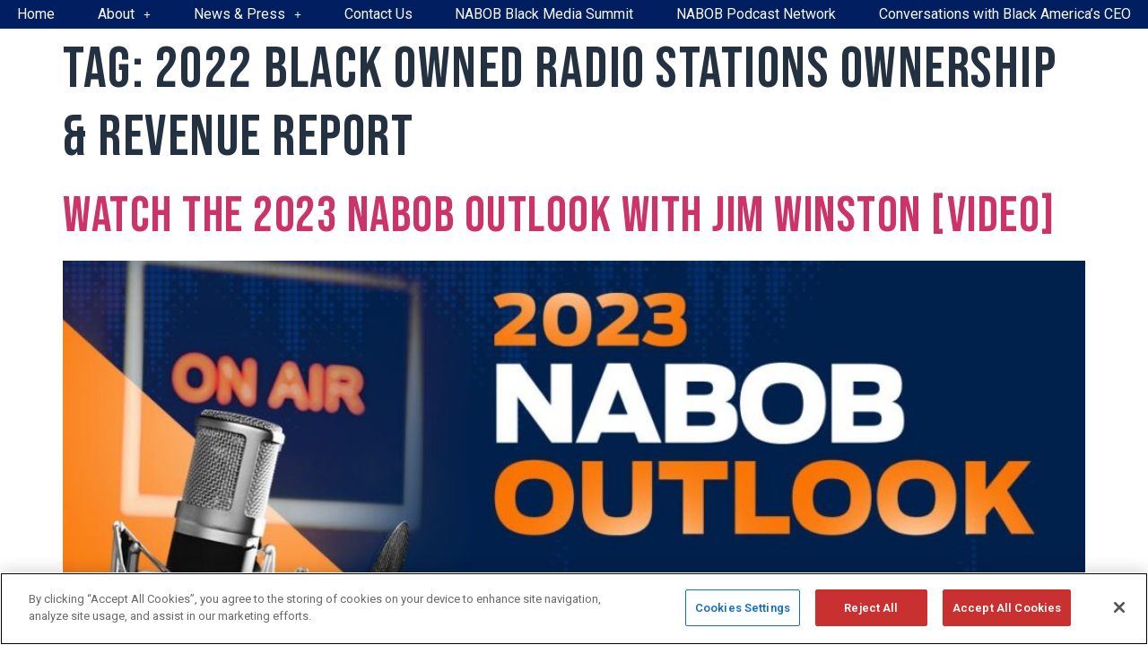

--- FILE ---
content_type: text/html; charset=utf-8
request_url: https://www.google.com/recaptcha/api2/aframe
body_size: 267
content:
<!DOCTYPE HTML><html><head><meta http-equiv="content-type" content="text/html; charset=UTF-8"></head><body><script nonce="6zLwpsKtdNnKQLghvkjaRw">/** Anti-fraud and anti-abuse applications only. See google.com/recaptcha */ try{var clients={'sodar':'https://pagead2.googlesyndication.com/pagead/sodar?'};window.addEventListener("message",function(a){try{if(a.source===window.parent){var b=JSON.parse(a.data);var c=clients[b['id']];if(c){var d=document.createElement('img');d.src=c+b['params']+'&rc='+(localStorage.getItem("rc::a")?sessionStorage.getItem("rc::b"):"");window.document.body.appendChild(d);sessionStorage.setItem("rc::e",parseInt(sessionStorage.getItem("rc::e")||0)+1);localStorage.setItem("rc::h",'1769594759952');}}}catch(b){}});window.parent.postMessage("_grecaptcha_ready", "*");}catch(b){}</script></body></html>

--- FILE ---
content_type: text/css
request_url: https://nabob.org/wp-content/uploads/elementor/css/post-7748.css?ver=1745435386
body_size: 913
content:
.elementor-7748 .elementor-element.elementor-element-7a1d6284:not(.elementor-motion-effects-element-type-background), .elementor-7748 .elementor-element.elementor-element-7a1d6284 > .elementor-motion-effects-container > .elementor-motion-effects-layer{background-color:#001E60;}.elementor-7748 .elementor-element.elementor-element-7a1d6284{transition:background 0.3s, border 0.3s, border-radius 0.3s, box-shadow 0.3s;margin-top:0px;margin-bottom:0px;padding:0px 0px 0px 0px;z-index:1;}.elementor-7748 .elementor-element.elementor-element-7a1d6284 > .elementor-background-overlay{transition:background 0.3s, border-radius 0.3s, opacity 0.3s;}.elementor-bc-flex-widget .elementor-7748 .elementor-element.elementor-element-55bc45d6.elementor-column .elementor-widget-wrap{align-items:center;}.elementor-7748 .elementor-element.elementor-element-55bc45d6.elementor-column.elementor-element[data-element_type="column"] > .elementor-widget-wrap.elementor-element-populated{align-content:center;align-items:center;}.elementor-7748 .elementor-element.elementor-element-55bc45d6 > .elementor-element-populated{margin:0px 0px 0px 0px;--e-column-margin-right:0px;--e-column-margin-left:0px;padding:0px 0px 0px 0px;}.elementor-7748 .elementor-element.elementor-element-566813f1 .hfe-nav-menu__toggle{margin-right:auto;}.elementor-7748 .elementor-element.elementor-element-566813f1 .menu-item a.hfe-menu-item{padding-left:6px;padding-right:6px;}.elementor-7748 .elementor-element.elementor-element-566813f1 .menu-item a.hfe-sub-menu-item{padding-left:calc( 6px + 20px );padding-right:6px;}.elementor-7748 .elementor-element.elementor-element-566813f1 .hfe-nav-menu__layout-vertical .menu-item ul ul a.hfe-sub-menu-item{padding-left:calc( 6px + 40px );padding-right:6px;}.elementor-7748 .elementor-element.elementor-element-566813f1 .hfe-nav-menu__layout-vertical .menu-item ul ul ul a.hfe-sub-menu-item{padding-left:calc( 6px + 60px );padding-right:6px;}.elementor-7748 .elementor-element.elementor-element-566813f1 .hfe-nav-menu__layout-vertical .menu-item ul ul ul ul a.hfe-sub-menu-item{padding-left:calc( 6px + 80px );padding-right:6px;}.elementor-7748 .elementor-element.elementor-element-566813f1 .menu-item a.hfe-menu-item, .elementor-7748 .elementor-element.elementor-element-566813f1 .menu-item a.hfe-sub-menu-item{padding-top:8px;padding-bottom:8px;}body:not(.rtl) .elementor-7748 .elementor-element.elementor-element-566813f1 .hfe-nav-menu__layout-horizontal .hfe-nav-menu > li.menu-item:not(:last-child){margin-right:10px;}body.rtl .elementor-7748 .elementor-element.elementor-element-566813f1 .hfe-nav-menu__layout-horizontal .hfe-nav-menu > li.menu-item:not(:last-child){margin-left:10px;}.elementor-7748 .elementor-element.elementor-element-566813f1 nav:not(.hfe-nav-menu__layout-horizontal) .hfe-nav-menu > li.menu-item:not(:last-child){margin-bottom:10px;}.elementor-7748 .elementor-element.elementor-element-566813f1 .menu-item a.hfe-menu-item, .elementor-7748 .elementor-element.elementor-element-566813f1 .sub-menu a.hfe-sub-menu-item{color:#F9F9F9;}.elementor-7748 .elementor-element.elementor-element-566813f1 .menu-item a.hfe-menu-item, .elementor-7748 .elementor-element.elementor-element-566813f1 .sub-menu, .elementor-7748 .elementor-element.elementor-element-566813f1 nav.hfe-dropdown, .elementor-7748 .elementor-element.elementor-element-566813f1 .hfe-dropdown-expandible{background-color:#001E60;}.elementor-7748 .elementor-element.elementor-element-566813f1 .sub-menu a.hfe-sub-menu-item,
								.elementor-7748 .elementor-element.elementor-element-566813f1 .elementor-menu-toggle,
								.elementor-7748 .elementor-element.elementor-element-566813f1 nav.hfe-dropdown li a.hfe-menu-item,
								.elementor-7748 .elementor-element.elementor-element-566813f1 nav.hfe-dropdown li a.hfe-sub-menu-item,
								.elementor-7748 .elementor-element.elementor-element-566813f1 nav.hfe-dropdown-expandible li a.hfe-menu-item,
								.elementor-7748 .elementor-element.elementor-element-566813f1 nav.hfe-dropdown-expandible li a.hfe-sub-menu-item{color:var( --e-global-color-secondary );}.elementor-7748 .elementor-element.elementor-element-566813f1 .sub-menu,
								.elementor-7748 .elementor-element.elementor-element-566813f1 nav.hfe-dropdown,
								.elementor-7748 .elementor-element.elementor-element-566813f1 nav.hfe-dropdown-expandible,
								.elementor-7748 .elementor-element.elementor-element-566813f1 nav.hfe-dropdown .menu-item a.hfe-menu-item,
								.elementor-7748 .elementor-element.elementor-element-566813f1 nav.hfe-dropdown .menu-item a.hfe-sub-menu-item{background-color:var( --e-global-color-accent );}.elementor-7748 .elementor-element.elementor-element-566813f1 .sub-menu a.hfe-sub-menu-item:hover,
								.elementor-7748 .elementor-element.elementor-element-566813f1 .elementor-menu-toggle:hover,
								.elementor-7748 .elementor-element.elementor-element-566813f1 nav.hfe-dropdown li a.hfe-menu-item:hover,
								.elementor-7748 .elementor-element.elementor-element-566813f1 nav.hfe-dropdown li a.hfe-sub-menu-item:hover,
								.elementor-7748 .elementor-element.elementor-element-566813f1 nav.hfe-dropdown-expandible li a.hfe-menu-item:hover,
								.elementor-7748 .elementor-element.elementor-element-566813f1 nav.hfe-dropdown-expandible li a.hfe-sub-menu-item:hover{color:var( --e-global-color-primary );}.elementor-7748 .elementor-element.elementor-element-566813f1 .sub-menu a.hfe-sub-menu-item:hover,
								.elementor-7748 .elementor-element.elementor-element-566813f1 nav.hfe-dropdown li a.hfe-menu-item:hover,
								.elementor-7748 .elementor-element.elementor-element-566813f1 nav.hfe-dropdown li a.hfe-sub-menu-item:hover,
								.elementor-7748 .elementor-element.elementor-element-566813f1 nav.hfe-dropdown-expandible li a.hfe-menu-item:hover,
								.elementor-7748 .elementor-element.elementor-element-566813f1 nav.hfe-dropdown-expandible li a.hfe-sub-menu-item:hover{background-color:var( --e-global-color-accent );}.elementor-7748 .elementor-element.elementor-element-566813f1 .sub-menu .menu-item.current-menu-item a.hfe-sub-menu-item.hfe-sub-menu-item-active,
							.elementor-7748 .elementor-element.elementor-element-566813f1 nav.hfe-dropdown .menu-item.current-menu-item a.hfe-menu-item,
							.elementor-7748 .elementor-element.elementor-element-566813f1 nav.hfe-dropdown .menu-item.current-menu-ancestor a.hfe-menu-item,
							.elementor-7748 .elementor-element.elementor-element-566813f1 nav.hfe-dropdown .sub-menu .menu-item.current-menu-item a.hfe-sub-menu-item.hfe-sub-menu-item-active
							{color:var( --e-global-color-primary );}.elementor-7748 .elementor-element.elementor-element-566813f1 .sub-menu .menu-item.current-menu-item a.hfe-sub-menu-item.hfe-sub-menu-item-active,
							.elementor-7748 .elementor-element.elementor-element-566813f1 nav.hfe-dropdown .menu-item.current-menu-item a.hfe-menu-item,
							.elementor-7748 .elementor-element.elementor-element-566813f1 nav.hfe-dropdown .menu-item.current-menu-ancestor a.hfe-menu-item,
							.elementor-7748 .elementor-element.elementor-element-566813f1 nav.hfe-dropdown .sub-menu .menu-item.current-menu-item a.hfe-sub-menu-item.hfe-sub-menu-item-active{background-color:var( --e-global-color-accent );}.elementor-7748 .elementor-element.elementor-element-566813f1 nav.hfe-nav-menu__layout-horizontal .sub-menu,
							.elementor-7748 .elementor-element.elementor-element-566813f1 nav:not(.hfe-nav-menu__layout-horizontal) .sub-menu.sub-menu-open,
							.elementor-7748 .elementor-element.elementor-element-566813f1 nav.hfe-dropdown .hfe-nav-menu,
						 	.elementor-7748 .elementor-element.elementor-element-566813f1 nav.hfe-dropdown-expandible .hfe-nav-menu{border-style:solid;border-width:0px 0px 0px 0px;}.elementor-7748 .elementor-element.elementor-element-566813f1 .sub-menu{border-radius:5px 5px 5px 5px;}.elementor-7748 .elementor-element.elementor-element-566813f1 .sub-menu li.menu-item:first-child{border-top-left-radius:5px;border-top-right-radius:5px;overflow:hidden;}.elementor-7748 .elementor-element.elementor-element-566813f1 .sub-menu li.menu-item:last-child{border-bottom-right-radius:5px;border-bottom-left-radius:5px;overflow:hidden;}.elementor-7748 .elementor-element.elementor-element-566813f1 nav.hfe-dropdown{border-radius:5px 5px 5px 5px;}.elementor-7748 .elementor-element.elementor-element-566813f1 nav.hfe-dropdown li.menu-item:first-child{border-top-left-radius:5px;border-top-right-radius:5px;overflow:hidden;}.elementor-7748 .elementor-element.elementor-element-566813f1 nav.hfe-dropdown li.menu-item:last-child{border-bottom-right-radius:5px;border-bottom-left-radius:5px;overflow:hidden;}.elementor-7748 .elementor-element.elementor-element-566813f1 nav.hfe-dropdown-expandible{border-radius:5px 5px 5px 5px;}.elementor-7748 .elementor-element.elementor-element-566813f1 nav.hfe-dropdown-expandible li.menu-item:first-child{border-top-left-radius:5px;border-top-right-radius:5px;overflow:hidden;}.elementor-7748 .elementor-element.elementor-element-566813f1 nav.hfe-dropdown-expandible li.menu-item:last-child{border-bottom-right-radius:5px;border-bottom-left-radius:5px;overflow:hidden;}.elementor-7748 .elementor-element.elementor-element-566813f1 ul.sub-menu{width:137px;}.elementor-7748 .elementor-element.elementor-element-566813f1 .sub-menu a.hfe-sub-menu-item,
						 .elementor-7748 .elementor-element.elementor-element-566813f1 nav.hfe-dropdown li a.hfe-menu-item,
						 .elementor-7748 .elementor-element.elementor-element-566813f1 nav.hfe-dropdown li a.hfe-sub-menu-item,
						 .elementor-7748 .elementor-element.elementor-element-566813f1 nav.hfe-dropdown-expandible li a.hfe-menu-item,
						 .elementor-7748 .elementor-element.elementor-element-566813f1 nav.hfe-dropdown-expandible li a.hfe-sub-menu-item{padding-top:15px;padding-bottom:15px;}.elementor-7748 .elementor-element.elementor-element-566813f1 nav.hfe-nav-menu__layout-horizontal:not(.hfe-dropdown) ul.sub-menu, .elementor-7748 .elementor-element.elementor-element-566813f1 nav.hfe-nav-menu__layout-expandible.menu-is-active, .elementor-7748 .elementor-element.elementor-element-566813f1 nav.hfe-nav-menu__layout-vertical:not(.hfe-dropdown) ul.sub-menu{margin-top:-32px;}.elementor-7748 .elementor-element.elementor-element-566813f1 .hfe-dropdown.menu-is-active{margin-top:-32px;}.elementor-7748 .elementor-element.elementor-element-566813f1 .sub-menu li.menu-item:not(:last-child),
						.elementor-7748 .elementor-element.elementor-element-566813f1 nav.hfe-dropdown li.menu-item:not(:last-child),
						.elementor-7748 .elementor-element.elementor-element-566813f1 nav.hfe-dropdown-expandible li.menu-item:not(:last-child){border-bottom-style:solid;border-bottom-color:#c4c4c4;}.elementor-7748 .elementor-element.elementor-element-566813f1 div.hfe-nav-menu-icon{color:var( --e-global-color-accent );}.elementor-7748 .elementor-element.elementor-element-566813f1 div.hfe-nav-menu-icon svg{fill:var( --e-global-color-accent );}@media(max-width:1024px){.elementor-7748 .elementor-element.elementor-element-7a1d6284{padding:20px 30px 10px 30px;}body:not(.rtl) .elementor-7748 .elementor-element.elementor-element-566813f1.hfe-nav-menu__breakpoint-tablet .hfe-nav-menu__layout-horizontal .hfe-nav-menu > li.menu-item:not(:last-child){margin-right:0px;}body .elementor-7748 .elementor-element.elementor-element-566813f1 nav.hfe-nav-menu__layout-vertical .hfe-nav-menu > li.menu-item:not(:last-child){margin-bottom:0px;}}@media(max-width:767px){.elementor-7748 .elementor-element.elementor-element-7a1d6284{margin-top:0px;margin-bottom:-68px;padding:20px 20px 10px 20px;}.elementor-7748 .elementor-element.elementor-element-55bc45d6{width:50%;}body:not(.rtl) .elementor-7748 .elementor-element.elementor-element-566813f1.hfe-nav-menu__breakpoint-mobile .hfe-nav-menu__layout-horizontal .hfe-nav-menu > li.menu-item:not(:last-child){margin-right:0px;}body .elementor-7748 .elementor-element.elementor-element-566813f1 nav.hfe-nav-menu__layout-vertical .hfe-nav-menu > li.menu-item:not(:last-child){margin-bottom:0px;}}

--- FILE ---
content_type: text/css
request_url: https://nabob.org/wp-content/uploads/elementor/css/post-7750.css?ver=1732227852
body_size: 1068
content:
.elementor-7750 .elementor-element.elementor-element-ea3c68c:not(.elementor-motion-effects-element-type-background), .elementor-7750 .elementor-element.elementor-element-ea3c68c > .elementor-motion-effects-container > .elementor-motion-effects-layer{background-color:var( --e-global-color-secondary );}.elementor-7750 .elementor-element.elementor-element-ea3c68c{transition:background 0.3s, border 0.3s, border-radius 0.3s, box-shadow 0.3s;margin-top:0px;margin-bottom:0px;padding:100px 0px 50px 0px;}.elementor-7750 .elementor-element.elementor-element-ea3c68c > .elementor-background-overlay{transition:background 0.3s, border-radius 0.3s, opacity 0.3s;}.elementor-7750 .elementor-element.elementor-element-3d6a83a5 > .elementor-element-populated{margin:0px 0px 0px 0px;--e-column-margin-right:0px;--e-column-margin-left:0px;padding:0px 0px 0px 0px;}.elementor-7750 .elementor-element.elementor-element-47785894 > .elementor-element-populated{margin:0px 0px 0px 0px;--e-column-margin-right:0px;--e-column-margin-left:0px;padding:0px 50px 0px 0px;}.elementor-7750 .elementor-element.elementor-element-2c242b19{text-align:left;}.elementor-7750 .elementor-element.elementor-element-2c242b19 img{width:65%;}.elementor-7750 .elementor-element.elementor-element-7ea9f383{color:var( --e-global-color-accent );}.elementor-7750 .elementor-element.elementor-element-7ea9f383 > .elementor-widget-container{margin:0px 0px -10px 0px;padding:0px 0px 0px 0px;}.elementor-7750 .elementor-element.elementor-element-24b2febc{--grid-template-columns:repeat(0, auto);--icon-size:18px;--grid-column-gap:5px;--grid-row-gap:0px;}.elementor-7750 .elementor-element.elementor-element-24b2febc .elementor-widget-container{text-align:left;}.elementor-7750 .elementor-element.elementor-element-24b2febc .elementor-social-icon{background-color:var( --e-global-color-primary );}.elementor-7750 .elementor-element.elementor-element-56356229 > .elementor-element-populated{margin:0px 0px 0px 0px;--e-column-margin-right:0px;--e-column-margin-left:0px;padding:0px 0px 0px 0px;}.elementor-7750 .elementor-element.elementor-element-328ab3 .elementor-heading-title{color:var( --e-global-color-accent );font-family:var( --e-global-typography-4521f8d-font-family ), Sans-serif;font-size:var( --e-global-typography-4521f8d-font-size );font-weight:var( --e-global-typography-4521f8d-font-weight );line-height:var( --e-global-typography-4521f8d-line-height );letter-spacing:var( --e-global-typography-4521f8d-letter-spacing );word-spacing:var( --e-global-typography-4521f8d-word-spacing );}.elementor-7750 .elementor-element.elementor-element-3909db83 .elementor-icon-list-icon i{color:var( --e-global-color-accent );transition:color 0.3s;}.elementor-7750 .elementor-element.elementor-element-3909db83 .elementor-icon-list-icon svg{fill:var( --e-global-color-accent );transition:fill 0.3s;}.elementor-7750 .elementor-element.elementor-element-3909db83{--e-icon-list-icon-size:14px;--icon-vertical-offset:0px;}.elementor-7750 .elementor-element.elementor-element-3909db83 .elementor-icon-list-text{color:var( --e-global-color-accent );transition:color 0.3s;}.elementor-7750 .elementor-element.elementor-element-1f30f748 > .elementor-element-populated{margin:0px 0px 0px 0px;--e-column-margin-right:0px;--e-column-margin-left:0px;padding:0px 0px 0px 0px;}.elementor-7750 .elementor-element.elementor-element-2c993a59 .elementor-heading-title{color:var( --e-global-color-accent );font-family:var( --e-global-typography-4521f8d-font-family ), Sans-serif;font-size:var( --e-global-typography-4521f8d-font-size );font-weight:var( --e-global-typography-4521f8d-font-weight );line-height:var( --e-global-typography-4521f8d-line-height );letter-spacing:var( --e-global-typography-4521f8d-letter-spacing );word-spacing:var( --e-global-typography-4521f8d-word-spacing );}.elementor-7750 .elementor-element.elementor-element-41c86530 .elementor-icon-list-icon i{color:var( --e-global-color-accent );transition:color 0.3s;}.elementor-7750 .elementor-element.elementor-element-41c86530 .elementor-icon-list-icon svg{fill:var( --e-global-color-accent );transition:fill 0.3s;}.elementor-7750 .elementor-element.elementor-element-41c86530{--e-icon-list-icon-size:14px;--icon-vertical-offset:0px;}.elementor-7750 .elementor-element.elementor-element-41c86530 .elementor-icon-list-text{color:var( --e-global-color-accent );transition:color 0.3s;}.elementor-7750 .elementor-element.elementor-element-623fb06a > .elementor-element-populated{margin:0px 0px 0px 0px;--e-column-margin-right:0px;--e-column-margin-left:0px;padding:0px 0px 0px 0px;}.elementor-7750 .elementor-element.elementor-element-26b1a204 .elementor-heading-title{color:var( --e-global-color-accent );font-family:var( --e-global-typography-4521f8d-font-family ), Sans-serif;font-size:var( --e-global-typography-4521f8d-font-size );font-weight:var( --e-global-typography-4521f8d-font-weight );line-height:var( --e-global-typography-4521f8d-line-height );letter-spacing:var( --e-global-typography-4521f8d-letter-spacing );word-spacing:var( --e-global-typography-4521f8d-word-spacing );}.elementor-7750 .elementor-element.elementor-element-388b8148{--icon-box-icon-margin:15px;}.elementor-7750 .elementor-element.elementor-element-388b8148.elementor-view-stacked .elementor-icon{background-color:var( --e-global-color-primary );fill:var( --e-global-color-accent );color:var( --e-global-color-accent );}.elementor-7750 .elementor-element.elementor-element-388b8148.elementor-view-framed .elementor-icon, .elementor-7750 .elementor-element.elementor-element-388b8148.elementor-view-default .elementor-icon{fill:var( --e-global-color-primary );color:var( --e-global-color-primary );border-color:var( --e-global-color-primary );}.elementor-7750 .elementor-element.elementor-element-388b8148.elementor-view-framed .elementor-icon{background-color:var( --e-global-color-accent );}.elementor-7750 .elementor-element.elementor-element-388b8148 .elementor-icon{font-size:18px;}.elementor-7750 .elementor-element.elementor-element-388b8148 .elementor-icon-box-title{color:var( --e-global-color-accent );}.elementor-7750 .elementor-element.elementor-element-388b8148 .elementor-icon-box-title, .elementor-7750 .elementor-element.elementor-element-388b8148 .elementor-icon-box-title a{font-family:var( --e-global-typography-text-font-family ), Sans-serif;font-size:var( --e-global-typography-text-font-size );font-weight:var( --e-global-typography-text-font-weight );}.elementor-7750 .elementor-element.elementor-element-388b8148 > .elementor-widget-container{margin:0px 0px -15px 0px;}.elementor-7750 .elementor-element.elementor-element-57166ac{--icon-box-icon-margin:15px;}.elementor-7750 .elementor-element.elementor-element-57166ac.elementor-view-stacked .elementor-icon{background-color:var( --e-global-color-primary );fill:var( --e-global-color-accent );color:var( --e-global-color-accent );}.elementor-7750 .elementor-element.elementor-element-57166ac.elementor-view-framed .elementor-icon, .elementor-7750 .elementor-element.elementor-element-57166ac.elementor-view-default .elementor-icon{fill:var( --e-global-color-primary );color:var( --e-global-color-primary );border-color:var( --e-global-color-primary );}.elementor-7750 .elementor-element.elementor-element-57166ac.elementor-view-framed .elementor-icon{background-color:var( --e-global-color-accent );}.elementor-7750 .elementor-element.elementor-element-57166ac .elementor-icon{font-size:18px;}.elementor-7750 .elementor-element.elementor-element-57166ac .elementor-icon-box-title{color:var( --e-global-color-accent );}.elementor-7750 .elementor-element.elementor-element-57166ac .elementor-icon-box-title, .elementor-7750 .elementor-element.elementor-element-57166ac .elementor-icon-box-title a{font-family:var( --e-global-typography-text-font-family ), Sans-serif;font-size:var( --e-global-typography-text-font-size );font-weight:var( --e-global-typography-text-font-weight );}.elementor-7750 .elementor-element.elementor-element-57166ac > .elementor-widget-container{margin:0px 0px -15px 0px;}.elementor-7750 .elementor-element.elementor-element-2bf7f444{--icon-box-icon-margin:15px;}.elementor-7750 .elementor-element.elementor-element-2bf7f444.elementor-view-stacked .elementor-icon{background-color:var( --e-global-color-primary );fill:var( --e-global-color-accent );color:var( --e-global-color-accent );}.elementor-7750 .elementor-element.elementor-element-2bf7f444.elementor-view-framed .elementor-icon, .elementor-7750 .elementor-element.elementor-element-2bf7f444.elementor-view-default .elementor-icon{fill:var( --e-global-color-primary );color:var( --e-global-color-primary );border-color:var( --e-global-color-primary );}.elementor-7750 .elementor-element.elementor-element-2bf7f444.elementor-view-framed .elementor-icon{background-color:var( --e-global-color-accent );}.elementor-7750 .elementor-element.elementor-element-2bf7f444 .elementor-icon{font-size:18px;}.elementor-7750 .elementor-element.elementor-element-2bf7f444 .elementor-icon-box-title{color:var( --e-global-color-accent );}.elementor-7750 .elementor-element.elementor-element-2bf7f444 .elementor-icon-box-title, .elementor-7750 .elementor-element.elementor-element-2bf7f444 .elementor-icon-box-title a{font-family:var( --e-global-typography-text-font-family ), Sans-serif;font-size:var( --e-global-typography-text-font-size );font-weight:var( --e-global-typography-text-font-weight );}.elementor-7750 .elementor-element.elementor-element-6c0a68a7{text-align:center;color:var( --e-global-color-accent );font-family:var( --e-global-typography-text-font-family ), Sans-serif;font-size:var( --e-global-typography-text-font-size );font-weight:var( --e-global-typography-text-font-weight );}.elementor-7750 .elementor-element.elementor-element-6c0a68a7 > .elementor-widget-container{margin:0px 0px 0px 0px;padding:50px 0px 0px 0px;}@media(max-width:1024px){.elementor-7750 .elementor-element.elementor-element-ea3c68c{padding:100px 30px 50px 30px;}.elementor-7750 .elementor-element.elementor-element-47785894 > .elementor-element-populated{margin:0px 0px 0px 0px;--e-column-margin-right:0px;--e-column-margin-left:0px;padding:0px 30px 0px 0px;}.elementor-7750 .elementor-element.elementor-element-2c242b19 img{width:73%;}.elementor-7750 .elementor-element.elementor-element-7ea9f383 > .elementor-widget-container{margin:0px 0px -10px 0px;padding:0px 30px 0px 0px;}.elementor-7750 .elementor-element.elementor-element-24b2febc{--icon-size:16px;}.elementor-7750 .elementor-element.elementor-element-328ab3 .elementor-heading-title{font-size:var( --e-global-typography-4521f8d-font-size );line-height:var( --e-global-typography-4521f8d-line-height );letter-spacing:var( --e-global-typography-4521f8d-letter-spacing );word-spacing:var( --e-global-typography-4521f8d-word-spacing );}.elementor-7750 .elementor-element.elementor-element-2c993a59 .elementor-heading-title{font-size:var( --e-global-typography-4521f8d-font-size );line-height:var( --e-global-typography-4521f8d-line-height );letter-spacing:var( --e-global-typography-4521f8d-letter-spacing );word-spacing:var( --e-global-typography-4521f8d-word-spacing );}.elementor-7750 .elementor-element.elementor-element-26b1a204 .elementor-heading-title{font-size:var( --e-global-typography-4521f8d-font-size );line-height:var( --e-global-typography-4521f8d-line-height );letter-spacing:var( --e-global-typography-4521f8d-letter-spacing );word-spacing:var( --e-global-typography-4521f8d-word-spacing );}.elementor-7750 .elementor-element.elementor-element-388b8148 .elementor-icon{font-size:16px;}.elementor-7750 .elementor-element.elementor-element-388b8148 .elementor-icon-box-title, .elementor-7750 .elementor-element.elementor-element-388b8148 .elementor-icon-box-title a{font-size:var( --e-global-typography-text-font-size );}.elementor-7750 .elementor-element.elementor-element-57166ac .elementor-icon{font-size:16px;}.elementor-7750 .elementor-element.elementor-element-57166ac .elementor-icon-box-title, .elementor-7750 .elementor-element.elementor-element-57166ac .elementor-icon-box-title a{font-size:var( --e-global-typography-text-font-size );}.elementor-7750 .elementor-element.elementor-element-2bf7f444 .elementor-icon{font-size:16px;}.elementor-7750 .elementor-element.elementor-element-2bf7f444 .elementor-icon-box-title, .elementor-7750 .elementor-element.elementor-element-2bf7f444 .elementor-icon-box-title a{font-size:var( --e-global-typography-text-font-size );}.elementor-7750 .elementor-element.elementor-element-6c0a68a7{font-size:var( --e-global-typography-text-font-size );}}@media(max-width:767px){.elementor-7750 .elementor-element.elementor-element-ea3c68c{margin-top:0px;margin-bottom:0px;padding:100px 20px 50px 20px;}.elementor-7750 .elementor-element.elementor-element-47785894 > .elementor-element-populated{margin:0px 0px 30px 0px;--e-column-margin-right:0px;--e-column-margin-left:0px;padding:0px 0px 0px 0px;}.elementor-7750 .elementor-element.elementor-element-2c242b19{text-align:center;}.elementor-7750 .elementor-element.elementor-element-2c242b19 img{width:65%;}.elementor-7750 .elementor-element.elementor-element-7ea9f383{text-align:center;}.elementor-7750 .elementor-element.elementor-element-7ea9f383 > .elementor-widget-container{padding:0px 0px 0px 0px;}.elementor-7750 .elementor-element.elementor-element-24b2febc .elementor-widget-container{text-align:center;}.elementor-7750 .elementor-element.elementor-element-56356229 > .elementor-element-populated{margin:0px 0px 30px 0px;--e-column-margin-right:0px;--e-column-margin-left:0px;}.elementor-7750 .elementor-element.elementor-element-328ab3{text-align:center;}.elementor-7750 .elementor-element.elementor-element-328ab3 .elementor-heading-title{font-size:var( --e-global-typography-4521f8d-font-size );line-height:var( --e-global-typography-4521f8d-line-height );letter-spacing:var( --e-global-typography-4521f8d-letter-spacing );word-spacing:var( --e-global-typography-4521f8d-word-spacing );}.elementor-7750 .elementor-element.elementor-element-1f30f748 > .elementor-element-populated{margin:0px 0px 30px 0px;--e-column-margin-right:0px;--e-column-margin-left:0px;}.elementor-7750 .elementor-element.elementor-element-2c993a59{text-align:center;}.elementor-7750 .elementor-element.elementor-element-2c993a59 .elementor-heading-title{font-size:var( --e-global-typography-4521f8d-font-size );line-height:var( --e-global-typography-4521f8d-line-height );letter-spacing:var( --e-global-typography-4521f8d-letter-spacing );word-spacing:var( --e-global-typography-4521f8d-word-spacing );}.elementor-7750 .elementor-element.elementor-element-26b1a204{text-align:center;}.elementor-7750 .elementor-element.elementor-element-26b1a204 .elementor-heading-title{font-size:var( --e-global-typography-4521f8d-font-size );line-height:var( --e-global-typography-4521f8d-line-height );letter-spacing:var( --e-global-typography-4521f8d-letter-spacing );word-spacing:var( --e-global-typography-4521f8d-word-spacing );}.elementor-7750 .elementor-element.elementor-element-388b8148 .elementor-icon-box-title, .elementor-7750 .elementor-element.elementor-element-388b8148 .elementor-icon-box-title a{font-size:var( --e-global-typography-text-font-size );}.elementor-7750 .elementor-element.elementor-element-388b8148 > .elementor-widget-container{margin:0px 0px 0px 0px;padding:0px 0px 10px 0px;}.elementor-7750 .elementor-element.elementor-element-57166ac .elementor-icon-box-title, .elementor-7750 .elementor-element.elementor-element-57166ac .elementor-icon-box-title a{font-size:var( --e-global-typography-text-font-size );}.elementor-7750 .elementor-element.elementor-element-57166ac > .elementor-widget-container{margin:0px 0px 0px 0px;padding:0px 0px 10px 0px;}.elementor-7750 .elementor-element.elementor-element-2bf7f444 .elementor-icon-box-title, .elementor-7750 .elementor-element.elementor-element-2bf7f444 .elementor-icon-box-title a{font-size:var( --e-global-typography-text-font-size );}.elementor-7750 .elementor-element.elementor-element-2bf7f444 > .elementor-widget-container{padding:0px 50px 0px 50px;}.elementor-7750 .elementor-element.elementor-element-6c0a68a7{font-size:var( --e-global-typography-text-font-size );}.elementor-7750 .elementor-element.elementor-element-6c0a68a7 > .elementor-widget-container{padding:50px 0px 0px 0px;}}@media(min-width:768px){.elementor-7750 .elementor-element.elementor-element-47785894{width:34.506%;}.elementor-7750 .elementor-element.elementor-element-56356229{width:19.365%;}.elementor-7750 .elementor-element.elementor-element-1f30f748{width:20.023%;}.elementor-7750 .elementor-element.elementor-element-623fb06a{width:23.005%;}}@media(max-width:1024px) and (min-width:768px){.elementor-7750 .elementor-element.elementor-element-47785894{width:39%;}.elementor-7750 .elementor-element.elementor-element-56356229{width:15%;}.elementor-7750 .elementor-element.elementor-element-1f30f748{width:15%;}.elementor-7750 .elementor-element.elementor-element-623fb06a{width:31%;}}

--- FILE ---
content_type: text/css
request_url: https://nabob.org/wp-content/uploads/elementor/css/post-7661.css?ver=1723682556
body_size: 576
content:
.elementor-kit-7661{--e-global-color-primary:#BA0C2F;--e-global-color-secondary:#001E60;--e-global-color-text:#7A7A7A;--e-global-color-accent:#FFFFFF;--e-global-color-354456e:#02010100;--e-global-typography-primary-font-family:"Bebas Neue";--e-global-typography-primary-font-size:4em;--e-global-typography-primary-font-weight:500;--e-global-typography-primary-letter-spacing:1.5px;--e-global-typography-secondary-font-family:"Bebas Neue";--e-global-typography-secondary-font-size:3.5em;--e-global-typography-secondary-font-weight:500;--e-global-typography-secondary-letter-spacing:1.5px;--e-global-typography-text-font-family:"Roboto";--e-global-typography-text-font-size:1em;--e-global-typography-text-font-weight:400;--e-global-typography-accent-font-family:"Bebas Neue";--e-global-typography-accent-font-size:1.5em;--e-global-typography-accent-font-weight:500;--e-global-typography-accent-letter-spacing:1.5px;--e-global-typography-4521f8d-font-family:"Bebas Neue";--e-global-typography-4521f8d-font-size:1.2em;--e-global-typography-4521f8d-font-weight:500;--e-global-typography-4521f8d-letter-spacing:1.5px;--e-global-typography-715d2ae-font-family:"Bebas Neue";--e-global-typography-715d2ae-font-size:1.5em;--e-global-typography-715d2ae-font-weight:500;--e-global-typography-715d2ae-letter-spacing:1.5px;font-family:"Roboto", Sans-serif;font-size:1em;font-weight:400;}.elementor-kit-7661 h1{color:#233141;font-family:"Bebas Neue", Sans-serif;font-size:4em;font-weight:500;letter-spacing:1.5px;}.elementor-kit-7661 h2{color:#233141;font-family:"Bebas Neue", Sans-serif;font-size:3.5em;font-weight:500;letter-spacing:1.5px;}.elementor-kit-7661 h3{color:#233141;font-family:"Bebas Neue", Sans-serif;font-size:1.5em;font-weight:500;letter-spacing:1.5px;}.elementor-kit-7661 h4{color:#233141;font-family:"Bebas Neue", Sans-serif;font-size:1.2em;font-weight:500;letter-spacing:1.5px;}.elementor-kit-7661 h5{color:#233141;font-family:"Bebas Neue", Sans-serif;font-size:1.1em;font-weight:500;letter-spacing:1.5px;}.elementor-kit-7661 h6{color:#233141;font-family:"Bebas Neue", Sans-serif;font-size:1em;font-weight:500;letter-spacing:1.5px;}.elementor-kit-7661 button,.elementor-kit-7661 input[type="button"],.elementor-kit-7661 input[type="submit"],.elementor-kit-7661 .elementor-button{font-family:var( --e-global-typography-text-font-family ), Sans-serif;font-size:var( --e-global-typography-text-font-size );font-weight:var( --e-global-typography-text-font-weight );color:var( --e-global-color-accent );background-color:var( --e-global-color-primary );border-radius:5px 5px 5px 5px;padding:20px 25px 20px 25px;}.elementor-kit-7661 button:hover,.elementor-kit-7661 button:focus,.elementor-kit-7661 input[type="button"]:hover,.elementor-kit-7661 input[type="button"]:focus,.elementor-kit-7661 input[type="submit"]:hover,.elementor-kit-7661 input[type="submit"]:focus,.elementor-kit-7661 .elementor-button:hover,.elementor-kit-7661 .elementor-button:focus{color:var( --e-global-color-primary );background-color:var( --e-global-color-accent );}.elementor-section.elementor-section-boxed > .elementor-container{max-width:1140px;}.e-con{--container-max-width:1140px;}.elementor-widget:not(:last-child){margin-block-end:20px;}.elementor-element{--widgets-spacing:20px 20px;}{}h1.entry-title{display:var(--page-title-display);}.elementor-kit-7661 e-page-transition{background-color:#FFBC7D;}.site-header{padding-inline-end:0px;padding-inline-start:0px;}@media(max-width:1024px){.elementor-kit-7661{--e-global-typography-primary-font-size:3em;--e-global-typography-secondary-font-size:2.5em;--e-global-typography-text-font-size:0.875em;--e-global-typography-accent-font-size:1.2em;--e-global-typography-4521f8d-font-size:1em;--e-global-typography-715d2ae-font-size:1.1em;font-size:0.875em;}.elementor-kit-7661 h1{font-size:3em;}.elementor-kit-7661 h2{font-size:2.5em;}.elementor-kit-7661 h3{font-size:1.2em;}.elementor-kit-7661 h4{font-size:1em;}.elementor-kit-7661 h5{font-size:1em;}.elementor-kit-7661 h6{font-size:1em;}.elementor-kit-7661 button,.elementor-kit-7661 input[type="button"],.elementor-kit-7661 input[type="submit"],.elementor-kit-7661 .elementor-button{font-size:var( --e-global-typography-text-font-size );}.elementor-section.elementor-section-boxed > .elementor-container{max-width:1024px;}.e-con{--container-max-width:1024px;}}@media(max-width:767px){.elementor-kit-7661{--e-global-typography-primary-font-size:2.5em;--e-global-typography-secondary-font-size:2em;--e-global-typography-accent-font-size:1.1em;--e-global-typography-715d2ae-font-size:1.1em;}.elementor-kit-7661 h1{font-size:2.5em;}.elementor-kit-7661 h2{font-size:2em;}.elementor-kit-7661 h3{font-size:1.1em;}.elementor-kit-7661 button,.elementor-kit-7661 input[type="button"],.elementor-kit-7661 input[type="submit"],.elementor-kit-7661 .elementor-button{font-size:var( --e-global-typography-text-font-size );}.elementor-section.elementor-section-boxed > .elementor-container{max-width:767px;}.e-con{--container-max-width:767px;}}